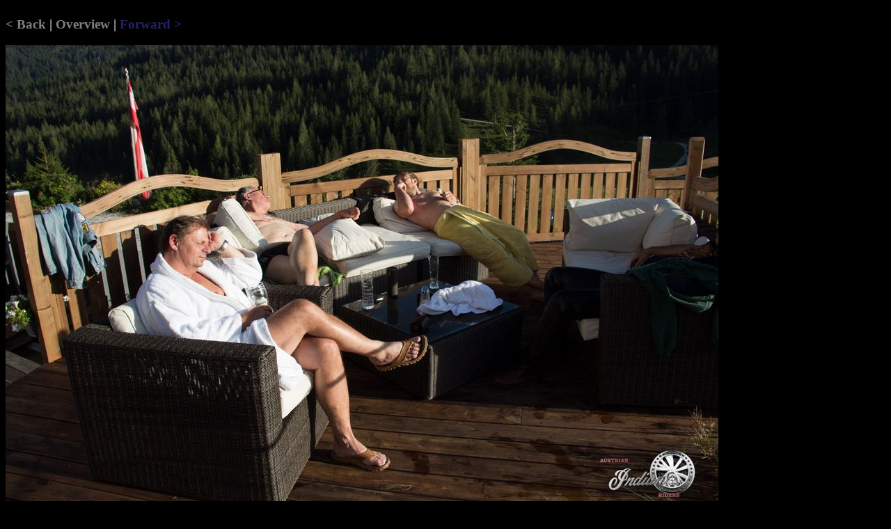

--- FILE ---
content_type: text/html
request_url: http://austrian-indian-riders.at/Bilder/AustrianIndianTour15/AIT15pagesE/page-0155.htm
body_size: 901
content:
<!DOCTYPE HTML PUBLIC "-//W3C//DTD HTML 4.01 Transitional//EN" "http://www.w3.org/TR/html4/loose.dtd">
<html>

<head>
  <meta http-equiv="Content-Language" content="de">
  <meta http-equiv="Content-Type" content="text/html; charset=windows-1252">
  <meta name="GENERATOR" content="HomeGallery 1.5.0">
  <title>: </title>
  <style type="text/css"><!--
	body {color: #000000; background-color: #CCCCC0; font-family: Verdana, Arial, Helvetica, sans-serif; font-size: 13px; }
	td, th, ul, li, input, textarea {color: #000000; font-family: Verdana, Arial, Helvetica, sans-serif; font-size: 13px; }
	a       {color: #222266; text-decoration: none;	}
	a:hover {color: #222266; text-decoration: underline; }
	p {margin: 1em 0 1em 0; }
	p.small {font-size: 80%; color: #808080; margin: 0.5em 0 0.5em 0; }
	h1 {font-size: 24px; font-weight: bold; margin-bottom: 1em; }
	h2 {font-size: 15px; font-weight: bold; margin-bottom: 1em; }
	h3 {font-size: 12px; font-weight: bold; margin-bottom: 1em; }
	hr {height: 1px; border: none; color: #888888; background-color: #888888; }
	img {border: solid 0px #000000;}
	span {color: #808080}
  --></style>
</head>

<body link="#808080" vlink="#808080" alink="#FFFFFF" style="color: #CCCCCC; font-family: Monotype Corsiva; font-size: 14pt; background-color: #000000; font-weight:bold">

<h1></h1>
<p><a href="page-0154.htm"><span style='color:#808080'>&lt;&nbsp;Back</span></a>&nbsp;|&nbsp;<a href="ait15e.htm"><font color="#808080">Overview</font></a>&nbsp;|&nbsp;<a href="page-0156.htm">Forward&nbsp;&gt;</a>
</p>

<img src="../picture-0155.jpg" alt="" title="" width="1024" height="682" border="0">

<p><b></b></p>
<p></p>

<p><a href="page-0001.htm"><span>&middot;&lt;&nbsp;Start</span>&quot;</a>&nbsp;|&nbsp;<a href="page-0154.htm"><span>&lt;&nbsp;Back</span></a>&nbsp;|&nbsp;<a href="ait15e.htm"><font color="#808080">Overview</font></a>&nbsp;|&nbsp;<a href="page-0156.htm">Forward&nbsp;&gt;</a>&nbsp;|&nbsp;<a href="page-0518.htm">End&nbsp;&gt;&middot;</a></p>

<hr>
<p class="small"></p>
<p class="small"></p>
<p class="small">155 - 518&nbsp;&nbsp;</p>

</body>
</html>

<!-- Erstellt mit HomeGallery 1.5.0 -->